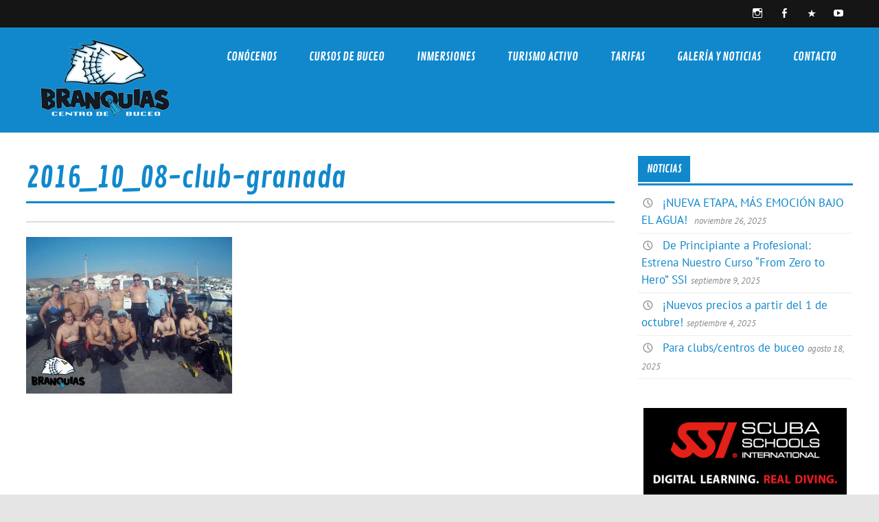

--- FILE ---
content_type: text/html; charset=UTF-8
request_url: https://branquias.es/buceo-carboneras-alcala-club-universitario-granada/2016_10_08-club-granada/
body_size: 12983
content:
<!DOCTYPE html><!-- HTML 5 -->
<html lang="es">

<head>
<meta charset="UTF-8" />
<meta name="viewport" content="width=device-width, initial-scale=1">
<link rel="profile" href="http://gmpg.org/xfn/11" />
<link rel="pingback" href="https://branquias.es/xmlrpc.php" />

<meta name='robots' content='index, follow, max-image-preview:large, max-snippet:-1, max-video-preview:-1' />
	<style>img:is([sizes="auto" i], [sizes^="auto," i]) { contain-intrinsic-size: 3000px 1500px }</style>
	
	<!-- This site is optimized with the Yoast SEO plugin v22.8 - https://yoast.com/wordpress/plugins/seo/ -->
	<title>2016_10_08-club-granada - Centro de buceo Branquias</title>
	<link rel="canonical" href="https://branquias.es/buceo-carboneras-alcala-club-universitario-granada/2016_10_08-club-granada/" />
	<meta property="og:locale" content="es_ES" />
	<meta property="og:type" content="article" />
	<meta property="og:title" content="2016_10_08-club-granada - Centro de buceo Branquias" />
	<meta property="og:url" content="https://branquias.es/buceo-carboneras-alcala-club-universitario-granada/2016_10_08-club-granada/" />
	<meta property="og:site_name" content="Centro de buceo Branquias" />
	<meta property="article:publisher" content="https://www.facebook.com/BuceoBranquias/" />
	<meta property="og:image" content="https://branquias.es/buceo-carboneras-alcala-club-universitario-granada/2016_10_08-club-granada" />
	<meta property="og:image:width" content="1024" />
	<meta property="og:image:height" content="779" />
	<meta property="og:image:type" content="image/jpeg" />
	<meta name="twitter:card" content="summary_large_image" />
	<script type="application/ld+json" class="yoast-schema-graph">{"@context":"https://schema.org","@graph":[{"@type":"WebPage","@id":"https://branquias.es/buceo-carboneras-alcala-club-universitario-granada/2016_10_08-club-granada/","url":"https://branquias.es/buceo-carboneras-alcala-club-universitario-granada/2016_10_08-club-granada/","name":"2016_10_08-club-granada - Centro de buceo Branquias","isPartOf":{"@id":"https://branquias.es/es/#website"},"primaryImageOfPage":{"@id":"https://branquias.es/buceo-carboneras-alcala-club-universitario-granada/2016_10_08-club-granada/#primaryimage"},"image":{"@id":"https://branquias.es/buceo-carboneras-alcala-club-universitario-granada/2016_10_08-club-granada/#primaryimage"},"thumbnailUrl":"https://branquias.es/wp-content/uploads/2016/10/2016_10_08-club-granada.jpg","datePublished":"2016-10-09T07:42:44+00:00","dateModified":"2016-10-09T07:42:44+00:00","breadcrumb":{"@id":"https://branquias.es/buceo-carboneras-alcala-club-universitario-granada/2016_10_08-club-granada/#breadcrumb"},"inLanguage":"es","potentialAction":[{"@type":"ReadAction","target":["https://branquias.es/buceo-carboneras-alcala-club-universitario-granada/2016_10_08-club-granada/"]}]},{"@type":"ImageObject","inLanguage":"es","@id":"https://branquias.es/buceo-carboneras-alcala-club-universitario-granada/2016_10_08-club-granada/#primaryimage","url":"https://branquias.es/wp-content/uploads/2016/10/2016_10_08-club-granada.jpg","contentUrl":"https://branquias.es/wp-content/uploads/2016/10/2016_10_08-club-granada.jpg","width":3162,"height":2406},{"@type":"BreadcrumbList","@id":"https://branquias.es/buceo-carboneras-alcala-club-universitario-granada/2016_10_08-club-granada/#breadcrumb","itemListElement":[{"@type":"ListItem","position":1,"name":"Portada","item":"https://branquias.es/"},{"@type":"ListItem","position":2,"name":"Buceo en Carboneras: visita de Buceo Alcalá y del Club de buceo Universitario de Granada","item":"https://branquias.es/es/buceo-carboneras-alcala-club-universitario-granada/"},{"@type":"ListItem","position":3,"name":"2016_10_08-club-granada"}]},{"@type":"WebSite","@id":"https://branquias.es/es/#website","url":"https://branquias.es/es/","name":"Centro de buceo Branquias","description":"Centro de Buceo - Carboneras - Cabo de Gata - Almería","publisher":{"@id":"https://branquias.es/es/#organization"},"potentialAction":[{"@type":"SearchAction","target":{"@type":"EntryPoint","urlTemplate":"https://branquias.es/es/?s={search_term_string}"},"query-input":"required name=search_term_string"}],"inLanguage":"es"},{"@type":"Organization","@id":"https://branquias.es/es/#organization","name":"Centro de Buceo Branquias","url":"https://branquias.es/es/","logo":{"@type":"ImageObject","inLanguage":"es","@id":"https://branquias.es/es/#/schema/logo/image/","url":"https://branquias.es/wp-content/uploads/2017/06/cropped-cropped-logbranquias-BUENO-2_120.png","contentUrl":"https://branquias.es/wp-content/uploads/2017/06/cropped-cropped-logbranquias-BUENO-2_120.png","width":233,"height":120,"caption":"Centro de Buceo Branquias"},"image":{"@id":"https://branquias.es/es/#/schema/logo/image/"},"sameAs":["https://www.facebook.com/BuceoBranquias/","https://www.instagram.com/BuceoBranquias/"]}]}</script>
	<!-- / Yoast SEO plugin. -->


<link rel="alternate" type="application/rss+xml" title="Centro de buceo Branquias &raquo; Feed" href="https://branquias.es/feed/" />
<link rel="alternate" type="application/rss+xml" title="Centro de buceo Branquias &raquo; Feed de los comentarios" href="https://branquias.es/comments/feed/" />
		<!-- This site uses the Google Analytics by MonsterInsights plugin v8.27.0 - Using Analytics tracking - https://www.monsterinsights.com/ -->
							<script src="//www.googletagmanager.com/gtag/js?id=G-7WYZ181NMY"  data-cfasync="false" data-wpfc-render="false" type="text/javascript" async></script>
			<script data-cfasync="false" data-wpfc-render="false" type="text/javascript">
				var mi_version = '8.27.0';
				var mi_track_user = true;
				var mi_no_track_reason = '';
								var MonsterInsightsDefaultLocations = {"page_location":"https:\/\/branquias.es\/buceo-carboneras-alcala-club-universitario-granada\/2016_10_08-club-granada\/"};
				if ( typeof MonsterInsightsPrivacyGuardFilter === 'function' ) {
					var MonsterInsightsLocations = (typeof MonsterInsightsExcludeQuery === 'object') ? MonsterInsightsPrivacyGuardFilter( MonsterInsightsExcludeQuery ) : MonsterInsightsPrivacyGuardFilter( MonsterInsightsDefaultLocations );
				} else {
					var MonsterInsightsLocations = (typeof MonsterInsightsExcludeQuery === 'object') ? MonsterInsightsExcludeQuery : MonsterInsightsDefaultLocations;
				}

								var disableStrs = [
										'ga-disable-G-7WYZ181NMY',
									];

				/* Function to detect opted out users */
				function __gtagTrackerIsOptedOut() {
					for (var index = 0; index < disableStrs.length; index++) {
						if (document.cookie.indexOf(disableStrs[index] + '=true') > -1) {
							return true;
						}
					}

					return false;
				}

				/* Disable tracking if the opt-out cookie exists. */
				if (__gtagTrackerIsOptedOut()) {
					for (var index = 0; index < disableStrs.length; index++) {
						window[disableStrs[index]] = true;
					}
				}

				/* Opt-out function */
				function __gtagTrackerOptout() {
					for (var index = 0; index < disableStrs.length; index++) {
						document.cookie = disableStrs[index] + '=true; expires=Thu, 31 Dec 2099 23:59:59 UTC; path=/';
						window[disableStrs[index]] = true;
					}
				}

				if ('undefined' === typeof gaOptout) {
					function gaOptout() {
						__gtagTrackerOptout();
					}
				}
								window.dataLayer = window.dataLayer || [];

				window.MonsterInsightsDualTracker = {
					helpers: {},
					trackers: {},
				};
				if (mi_track_user) {
					function __gtagDataLayer() {
						dataLayer.push(arguments);
					}

					function __gtagTracker(type, name, parameters) {
						if (!parameters) {
							parameters = {};
						}

						if (parameters.send_to) {
							__gtagDataLayer.apply(null, arguments);
							return;
						}

						if (type === 'event') {
														parameters.send_to = monsterinsights_frontend.v4_id;
							var hookName = name;
							if (typeof parameters['event_category'] !== 'undefined') {
								hookName = parameters['event_category'] + ':' + name;
							}

							if (typeof MonsterInsightsDualTracker.trackers[hookName] !== 'undefined') {
								MonsterInsightsDualTracker.trackers[hookName](parameters);
							} else {
								__gtagDataLayer('event', name, parameters);
							}
							
						} else {
							__gtagDataLayer.apply(null, arguments);
						}
					}

					__gtagTracker('js', new Date());
					__gtagTracker('set', {
						'developer_id.dZGIzZG': true,
											});
					if ( MonsterInsightsLocations.page_location ) {
						__gtagTracker('set', MonsterInsightsLocations);
					}
										__gtagTracker('config', 'G-7WYZ181NMY', {"forceSSL":"true","link_attribution":"true"} );
															window.gtag = __gtagTracker;										(function () {
						/* https://developers.google.com/analytics/devguides/collection/analyticsjs/ */
						/* ga and __gaTracker compatibility shim. */
						var noopfn = function () {
							return null;
						};
						var newtracker = function () {
							return new Tracker();
						};
						var Tracker = function () {
							return null;
						};
						var p = Tracker.prototype;
						p.get = noopfn;
						p.set = noopfn;
						p.send = function () {
							var args = Array.prototype.slice.call(arguments);
							args.unshift('send');
							__gaTracker.apply(null, args);
						};
						var __gaTracker = function () {
							var len = arguments.length;
							if (len === 0) {
								return;
							}
							var f = arguments[len - 1];
							if (typeof f !== 'object' || f === null || typeof f.hitCallback !== 'function') {
								if ('send' === arguments[0]) {
									var hitConverted, hitObject = false, action;
									if ('event' === arguments[1]) {
										if ('undefined' !== typeof arguments[3]) {
											hitObject = {
												'eventAction': arguments[3],
												'eventCategory': arguments[2],
												'eventLabel': arguments[4],
												'value': arguments[5] ? arguments[5] : 1,
											}
										}
									}
									if ('pageview' === arguments[1]) {
										if ('undefined' !== typeof arguments[2]) {
											hitObject = {
												'eventAction': 'page_view',
												'page_path': arguments[2],
											}
										}
									}
									if (typeof arguments[2] === 'object') {
										hitObject = arguments[2];
									}
									if (typeof arguments[5] === 'object') {
										Object.assign(hitObject, arguments[5]);
									}
									if ('undefined' !== typeof arguments[1].hitType) {
										hitObject = arguments[1];
										if ('pageview' === hitObject.hitType) {
											hitObject.eventAction = 'page_view';
										}
									}
									if (hitObject) {
										action = 'timing' === arguments[1].hitType ? 'timing_complete' : hitObject.eventAction;
										hitConverted = mapArgs(hitObject);
										__gtagTracker('event', action, hitConverted);
									}
								}
								return;
							}

							function mapArgs(args) {
								var arg, hit = {};
								var gaMap = {
									'eventCategory': 'event_category',
									'eventAction': 'event_action',
									'eventLabel': 'event_label',
									'eventValue': 'event_value',
									'nonInteraction': 'non_interaction',
									'timingCategory': 'event_category',
									'timingVar': 'name',
									'timingValue': 'value',
									'timingLabel': 'event_label',
									'page': 'page_path',
									'location': 'page_location',
									'title': 'page_title',
									'referrer' : 'page_referrer',
								};
								for (arg in args) {
																		if (!(!args.hasOwnProperty(arg) || !gaMap.hasOwnProperty(arg))) {
										hit[gaMap[arg]] = args[arg];
									} else {
										hit[arg] = args[arg];
									}
								}
								return hit;
							}

							try {
								f.hitCallback();
							} catch (ex) {
							}
						};
						__gaTracker.create = newtracker;
						__gaTracker.getByName = newtracker;
						__gaTracker.getAll = function () {
							return [];
						};
						__gaTracker.remove = noopfn;
						__gaTracker.loaded = true;
						window['__gaTracker'] = __gaTracker;
					})();
									} else {
										console.log("");
					(function () {
						function __gtagTracker() {
							return null;
						}

						window['__gtagTracker'] = __gtagTracker;
						window['gtag'] = __gtagTracker;
					})();
									}
			</script>
				<!-- / Google Analytics by MonsterInsights -->
		<script type="text/javascript">
/* <![CDATA[ */
window._wpemojiSettings = {"baseUrl":"https:\/\/s.w.org\/images\/core\/emoji\/16.0.1\/72x72\/","ext":".png","svgUrl":"https:\/\/s.w.org\/images\/core\/emoji\/16.0.1\/svg\/","svgExt":".svg","source":{"concatemoji":"https:\/\/branquias.es\/wp-includes\/js\/wp-emoji-release.min.js?ver=6.8.3"}};
/*! This file is auto-generated */
!function(s,n){var o,i,e;function c(e){try{var t={supportTests:e,timestamp:(new Date).valueOf()};sessionStorage.setItem(o,JSON.stringify(t))}catch(e){}}function p(e,t,n){e.clearRect(0,0,e.canvas.width,e.canvas.height),e.fillText(t,0,0);var t=new Uint32Array(e.getImageData(0,0,e.canvas.width,e.canvas.height).data),a=(e.clearRect(0,0,e.canvas.width,e.canvas.height),e.fillText(n,0,0),new Uint32Array(e.getImageData(0,0,e.canvas.width,e.canvas.height).data));return t.every(function(e,t){return e===a[t]})}function u(e,t){e.clearRect(0,0,e.canvas.width,e.canvas.height),e.fillText(t,0,0);for(var n=e.getImageData(16,16,1,1),a=0;a<n.data.length;a++)if(0!==n.data[a])return!1;return!0}function f(e,t,n,a){switch(t){case"flag":return n(e,"\ud83c\udff3\ufe0f\u200d\u26a7\ufe0f","\ud83c\udff3\ufe0f\u200b\u26a7\ufe0f")?!1:!n(e,"\ud83c\udde8\ud83c\uddf6","\ud83c\udde8\u200b\ud83c\uddf6")&&!n(e,"\ud83c\udff4\udb40\udc67\udb40\udc62\udb40\udc65\udb40\udc6e\udb40\udc67\udb40\udc7f","\ud83c\udff4\u200b\udb40\udc67\u200b\udb40\udc62\u200b\udb40\udc65\u200b\udb40\udc6e\u200b\udb40\udc67\u200b\udb40\udc7f");case"emoji":return!a(e,"\ud83e\udedf")}return!1}function g(e,t,n,a){var r="undefined"!=typeof WorkerGlobalScope&&self instanceof WorkerGlobalScope?new OffscreenCanvas(300,150):s.createElement("canvas"),o=r.getContext("2d",{willReadFrequently:!0}),i=(o.textBaseline="top",o.font="600 32px Arial",{});return e.forEach(function(e){i[e]=t(o,e,n,a)}),i}function t(e){var t=s.createElement("script");t.src=e,t.defer=!0,s.head.appendChild(t)}"undefined"!=typeof Promise&&(o="wpEmojiSettingsSupports",i=["flag","emoji"],n.supports={everything:!0,everythingExceptFlag:!0},e=new Promise(function(e){s.addEventListener("DOMContentLoaded",e,{once:!0})}),new Promise(function(t){var n=function(){try{var e=JSON.parse(sessionStorage.getItem(o));if("object"==typeof e&&"number"==typeof e.timestamp&&(new Date).valueOf()<e.timestamp+604800&&"object"==typeof e.supportTests)return e.supportTests}catch(e){}return null}();if(!n){if("undefined"!=typeof Worker&&"undefined"!=typeof OffscreenCanvas&&"undefined"!=typeof URL&&URL.createObjectURL&&"undefined"!=typeof Blob)try{var e="postMessage("+g.toString()+"("+[JSON.stringify(i),f.toString(),p.toString(),u.toString()].join(",")+"));",a=new Blob([e],{type:"text/javascript"}),r=new Worker(URL.createObjectURL(a),{name:"wpTestEmojiSupports"});return void(r.onmessage=function(e){c(n=e.data),r.terminate(),t(n)})}catch(e){}c(n=g(i,f,p,u))}t(n)}).then(function(e){for(var t in e)n.supports[t]=e[t],n.supports.everything=n.supports.everything&&n.supports[t],"flag"!==t&&(n.supports.everythingExceptFlag=n.supports.everythingExceptFlag&&n.supports[t]);n.supports.everythingExceptFlag=n.supports.everythingExceptFlag&&!n.supports.flag,n.DOMReady=!1,n.readyCallback=function(){n.DOMReady=!0}}).then(function(){return e}).then(function(){var e;n.supports.everything||(n.readyCallback(),(e=n.source||{}).concatemoji?t(e.concatemoji):e.wpemoji&&e.twemoji&&(t(e.twemoji),t(e.wpemoji)))}))}((window,document),window._wpemojiSettings);
/* ]]> */
</script>
<link rel='stylesheet' id='glades-custom-fonts-css' href='https://branquias.es/wp-content/themes/glades/css/custom-fonts.css?ver=20180413' type='text/css' media='all' />
<style id='wp-emoji-styles-inline-css' type='text/css'>

	img.wp-smiley, img.emoji {
		display: inline !important;
		border: none !important;
		box-shadow: none !important;
		height: 1em !important;
		width: 1em !important;
		margin: 0 0.07em !important;
		vertical-align: -0.1em !important;
		background: none !important;
		padding: 0 !important;
	}
</style>
<link rel='stylesheet' id='wp-block-library-css' href='https://branquias.es/wp-includes/css/dist/block-library/style.min.css?ver=6.8.3' type='text/css' media='all' />
<style id='classic-theme-styles-inline-css' type='text/css'>
/*! This file is auto-generated */
.wp-block-button__link{color:#fff;background-color:#32373c;border-radius:9999px;box-shadow:none;text-decoration:none;padding:calc(.667em + 2px) calc(1.333em + 2px);font-size:1.125em}.wp-block-file__button{background:#32373c;color:#fff;text-decoration:none}
</style>
<style id='global-styles-inline-css' type='text/css'>
:root{--wp--preset--aspect-ratio--square: 1;--wp--preset--aspect-ratio--4-3: 4/3;--wp--preset--aspect-ratio--3-4: 3/4;--wp--preset--aspect-ratio--3-2: 3/2;--wp--preset--aspect-ratio--2-3: 2/3;--wp--preset--aspect-ratio--16-9: 16/9;--wp--preset--aspect-ratio--9-16: 9/16;--wp--preset--color--black: #353535;--wp--preset--color--cyan-bluish-gray: #abb8c3;--wp--preset--color--white: #ffffff;--wp--preset--color--pale-pink: #f78da7;--wp--preset--color--vivid-red: #cf2e2e;--wp--preset--color--luminous-vivid-orange: #ff6900;--wp--preset--color--luminous-vivid-amber: #fcb900;--wp--preset--color--light-green-cyan: #7bdcb5;--wp--preset--color--vivid-green-cyan: #00d084;--wp--preset--color--pale-cyan-blue: #8ed1fc;--wp--preset--color--vivid-cyan-blue: #0693e3;--wp--preset--color--vivid-purple: #9b51e0;--wp--preset--color--primary: #1188cc;--wp--preset--color--light-gray: #f0f0f0;--wp--preset--color--dark-gray: #777777;--wp--preset--gradient--vivid-cyan-blue-to-vivid-purple: linear-gradient(135deg,rgba(6,147,227,1) 0%,rgb(155,81,224) 100%);--wp--preset--gradient--light-green-cyan-to-vivid-green-cyan: linear-gradient(135deg,rgb(122,220,180) 0%,rgb(0,208,130) 100%);--wp--preset--gradient--luminous-vivid-amber-to-luminous-vivid-orange: linear-gradient(135deg,rgba(252,185,0,1) 0%,rgba(255,105,0,1) 100%);--wp--preset--gradient--luminous-vivid-orange-to-vivid-red: linear-gradient(135deg,rgba(255,105,0,1) 0%,rgb(207,46,46) 100%);--wp--preset--gradient--very-light-gray-to-cyan-bluish-gray: linear-gradient(135deg,rgb(238,238,238) 0%,rgb(169,184,195) 100%);--wp--preset--gradient--cool-to-warm-spectrum: linear-gradient(135deg,rgb(74,234,220) 0%,rgb(151,120,209) 20%,rgb(207,42,186) 40%,rgb(238,44,130) 60%,rgb(251,105,98) 80%,rgb(254,248,76) 100%);--wp--preset--gradient--blush-light-purple: linear-gradient(135deg,rgb(255,206,236) 0%,rgb(152,150,240) 100%);--wp--preset--gradient--blush-bordeaux: linear-gradient(135deg,rgb(254,205,165) 0%,rgb(254,45,45) 50%,rgb(107,0,62) 100%);--wp--preset--gradient--luminous-dusk: linear-gradient(135deg,rgb(255,203,112) 0%,rgb(199,81,192) 50%,rgb(65,88,208) 100%);--wp--preset--gradient--pale-ocean: linear-gradient(135deg,rgb(255,245,203) 0%,rgb(182,227,212) 50%,rgb(51,167,181) 100%);--wp--preset--gradient--electric-grass: linear-gradient(135deg,rgb(202,248,128) 0%,rgb(113,206,126) 100%);--wp--preset--gradient--midnight: linear-gradient(135deg,rgb(2,3,129) 0%,rgb(40,116,252) 100%);--wp--preset--font-size--small: 13px;--wp--preset--font-size--medium: 20px;--wp--preset--font-size--large: 36px;--wp--preset--font-size--x-large: 42px;--wp--preset--spacing--20: 0.44rem;--wp--preset--spacing--30: 0.67rem;--wp--preset--spacing--40: 1rem;--wp--preset--spacing--50: 1.5rem;--wp--preset--spacing--60: 2.25rem;--wp--preset--spacing--70: 3.38rem;--wp--preset--spacing--80: 5.06rem;--wp--preset--shadow--natural: 6px 6px 9px rgba(0, 0, 0, 0.2);--wp--preset--shadow--deep: 12px 12px 50px rgba(0, 0, 0, 0.4);--wp--preset--shadow--sharp: 6px 6px 0px rgba(0, 0, 0, 0.2);--wp--preset--shadow--outlined: 6px 6px 0px -3px rgba(255, 255, 255, 1), 6px 6px rgba(0, 0, 0, 1);--wp--preset--shadow--crisp: 6px 6px 0px rgba(0, 0, 0, 1);}:where(.is-layout-flex){gap: 0.5em;}:where(.is-layout-grid){gap: 0.5em;}body .is-layout-flex{display: flex;}.is-layout-flex{flex-wrap: wrap;align-items: center;}.is-layout-flex > :is(*, div){margin: 0;}body .is-layout-grid{display: grid;}.is-layout-grid > :is(*, div){margin: 0;}:where(.wp-block-columns.is-layout-flex){gap: 2em;}:where(.wp-block-columns.is-layout-grid){gap: 2em;}:where(.wp-block-post-template.is-layout-flex){gap: 1.25em;}:where(.wp-block-post-template.is-layout-grid){gap: 1.25em;}.has-black-color{color: var(--wp--preset--color--black) !important;}.has-cyan-bluish-gray-color{color: var(--wp--preset--color--cyan-bluish-gray) !important;}.has-white-color{color: var(--wp--preset--color--white) !important;}.has-pale-pink-color{color: var(--wp--preset--color--pale-pink) !important;}.has-vivid-red-color{color: var(--wp--preset--color--vivid-red) !important;}.has-luminous-vivid-orange-color{color: var(--wp--preset--color--luminous-vivid-orange) !important;}.has-luminous-vivid-amber-color{color: var(--wp--preset--color--luminous-vivid-amber) !important;}.has-light-green-cyan-color{color: var(--wp--preset--color--light-green-cyan) !important;}.has-vivid-green-cyan-color{color: var(--wp--preset--color--vivid-green-cyan) !important;}.has-pale-cyan-blue-color{color: var(--wp--preset--color--pale-cyan-blue) !important;}.has-vivid-cyan-blue-color{color: var(--wp--preset--color--vivid-cyan-blue) !important;}.has-vivid-purple-color{color: var(--wp--preset--color--vivid-purple) !important;}.has-black-background-color{background-color: var(--wp--preset--color--black) !important;}.has-cyan-bluish-gray-background-color{background-color: var(--wp--preset--color--cyan-bluish-gray) !important;}.has-white-background-color{background-color: var(--wp--preset--color--white) !important;}.has-pale-pink-background-color{background-color: var(--wp--preset--color--pale-pink) !important;}.has-vivid-red-background-color{background-color: var(--wp--preset--color--vivid-red) !important;}.has-luminous-vivid-orange-background-color{background-color: var(--wp--preset--color--luminous-vivid-orange) !important;}.has-luminous-vivid-amber-background-color{background-color: var(--wp--preset--color--luminous-vivid-amber) !important;}.has-light-green-cyan-background-color{background-color: var(--wp--preset--color--light-green-cyan) !important;}.has-vivid-green-cyan-background-color{background-color: var(--wp--preset--color--vivid-green-cyan) !important;}.has-pale-cyan-blue-background-color{background-color: var(--wp--preset--color--pale-cyan-blue) !important;}.has-vivid-cyan-blue-background-color{background-color: var(--wp--preset--color--vivid-cyan-blue) !important;}.has-vivid-purple-background-color{background-color: var(--wp--preset--color--vivid-purple) !important;}.has-black-border-color{border-color: var(--wp--preset--color--black) !important;}.has-cyan-bluish-gray-border-color{border-color: var(--wp--preset--color--cyan-bluish-gray) !important;}.has-white-border-color{border-color: var(--wp--preset--color--white) !important;}.has-pale-pink-border-color{border-color: var(--wp--preset--color--pale-pink) !important;}.has-vivid-red-border-color{border-color: var(--wp--preset--color--vivid-red) !important;}.has-luminous-vivid-orange-border-color{border-color: var(--wp--preset--color--luminous-vivid-orange) !important;}.has-luminous-vivid-amber-border-color{border-color: var(--wp--preset--color--luminous-vivid-amber) !important;}.has-light-green-cyan-border-color{border-color: var(--wp--preset--color--light-green-cyan) !important;}.has-vivid-green-cyan-border-color{border-color: var(--wp--preset--color--vivid-green-cyan) !important;}.has-pale-cyan-blue-border-color{border-color: var(--wp--preset--color--pale-cyan-blue) !important;}.has-vivid-cyan-blue-border-color{border-color: var(--wp--preset--color--vivid-cyan-blue) !important;}.has-vivid-purple-border-color{border-color: var(--wp--preset--color--vivid-purple) !important;}.has-vivid-cyan-blue-to-vivid-purple-gradient-background{background: var(--wp--preset--gradient--vivid-cyan-blue-to-vivid-purple) !important;}.has-light-green-cyan-to-vivid-green-cyan-gradient-background{background: var(--wp--preset--gradient--light-green-cyan-to-vivid-green-cyan) !important;}.has-luminous-vivid-amber-to-luminous-vivid-orange-gradient-background{background: var(--wp--preset--gradient--luminous-vivid-amber-to-luminous-vivid-orange) !important;}.has-luminous-vivid-orange-to-vivid-red-gradient-background{background: var(--wp--preset--gradient--luminous-vivid-orange-to-vivid-red) !important;}.has-very-light-gray-to-cyan-bluish-gray-gradient-background{background: var(--wp--preset--gradient--very-light-gray-to-cyan-bluish-gray) !important;}.has-cool-to-warm-spectrum-gradient-background{background: var(--wp--preset--gradient--cool-to-warm-spectrum) !important;}.has-blush-light-purple-gradient-background{background: var(--wp--preset--gradient--blush-light-purple) !important;}.has-blush-bordeaux-gradient-background{background: var(--wp--preset--gradient--blush-bordeaux) !important;}.has-luminous-dusk-gradient-background{background: var(--wp--preset--gradient--luminous-dusk) !important;}.has-pale-ocean-gradient-background{background: var(--wp--preset--gradient--pale-ocean) !important;}.has-electric-grass-gradient-background{background: var(--wp--preset--gradient--electric-grass) !important;}.has-midnight-gradient-background{background: var(--wp--preset--gradient--midnight) !important;}.has-small-font-size{font-size: var(--wp--preset--font-size--small) !important;}.has-medium-font-size{font-size: var(--wp--preset--font-size--medium) !important;}.has-large-font-size{font-size: var(--wp--preset--font-size--large) !important;}.has-x-large-font-size{font-size: var(--wp--preset--font-size--x-large) !important;}
:where(.wp-block-post-template.is-layout-flex){gap: 1.25em;}:where(.wp-block-post-template.is-layout-grid){gap: 1.25em;}
:where(.wp-block-columns.is-layout-flex){gap: 2em;}:where(.wp-block-columns.is-layout-grid){gap: 2em;}
:root :where(.wp-block-pullquote){font-size: 1.5em;line-height: 1.6;}
</style>
<link rel='stylesheet' id='contact-form-7-css' href='https://branquias.es/wp-content/plugins/contact-form-7/includes/css/styles.css?ver=5.9.5' type='text/css' media='all' />
<link rel='stylesheet' id='glades-stylesheet-css' href='https://branquias.es/wp-content/themes/glades/style.css?ver=1.4.3' type='text/css' media='all' />
<style id='glades-stylesheet-inline-css' type='text/css'>
.site-title, .site-description {
	position: absolute;
	clip: rect(1px, 1px, 1px, 1px);
}
</style>
<link rel='stylesheet' id='genericons-css' href='https://branquias.es/wp-content/themes/glades/css/genericons/genericons.css?ver=3.4.1' type='text/css' media='all' />
<script type="text/javascript" src="https://branquias.es/wp-content/plugins/google-analytics-for-wordpress/assets/js/frontend-gtag.min.js?ver=8.27.0" id="monsterinsights-frontend-script-js"></script>
<script data-cfasync="false" data-wpfc-render="false" type="text/javascript" id='monsterinsights-frontend-script-js-extra'>/* <![CDATA[ */
var monsterinsights_frontend = {"js_events_tracking":"true","download_extensions":"doc,pdf,ppt,zip,xls,docx,pptx,xlsx","inbound_paths":"[{\"path\":\"\\\/go\\\/\",\"label\":\"affiliate\"},{\"path\":\"\\\/recommend\\\/\",\"label\":\"affiliate\"}]","home_url":"https:\/\/branquias.es","hash_tracking":"false","v4_id":"G-7WYZ181NMY"};/* ]]> */
</script>
<!--[if lt IE 9]>
<script type="text/javascript" src="https://branquias.es/wp-content/themes/glades/js/html5shiv.min.js?ver=3.7.3" id="html5shiv-js"></script>
<![endif]-->
<script type="text/javascript" src="https://branquias.es/wp-includes/js/jquery/jquery.min.js?ver=3.7.1" id="jquery-core-js"></script>
<script type="text/javascript" src="https://branquias.es/wp-includes/js/jquery/jquery-migrate.min.js?ver=3.4.1" id="jquery-migrate-js"></script>
<script type="text/javascript" src="https://branquias.es/wp-content/themes/glades/js/navigation.js?ver=20160719" id="glades-jquery-navigation-js"></script>
<link rel="https://api.w.org/" href="https://branquias.es/wp-json/" /><link rel="alternate" title="JSON" type="application/json" href="https://branquias.es/wp-json/wp/v2/media/2498" /><link rel="EditURI" type="application/rsd+xml" title="RSD" href="https://branquias.es/xmlrpc.php?rsd" />
<meta name="generator" content="WordPress 6.8.3" />
<link rel='shortlink' href='https://branquias.es/?p=2498' />
<link rel="alternate" title="oEmbed (JSON)" type="application/json+oembed" href="https://branquias.es/wp-json/oembed/1.0/embed?url=https%3A%2F%2Fbranquias.es%2Fbuceo-carboneras-alcala-club-universitario-granada%2F2016_10_08-club-granada%2F" />
<link rel="alternate" title="oEmbed (XML)" type="text/xml+oembed" href="https://branquias.es/wp-json/oembed/1.0/embed?url=https%3A%2F%2Fbranquias.es%2Fbuceo-carboneras-alcala-club-universitario-granada%2F2016_10_08-club-granada%2F&#038;format=xml" />
		<script>
			document.documentElement.className = document.documentElement.className.replace('no-js', 'js');
		</script>
				<style>
			.no-js img.lazyload {
				display: none;
			}

			figure.wp-block-image img.lazyloading {
				min-width: 150px;
			}

						.lazyload, .lazyloading {
				opacity: 0;
			}

			.lazyloaded {
				opacity: 1;
				transition: opacity 400ms;
				transition-delay: 0ms;
			}

					</style>
		<meta name="bmi-version" content="1.4.5" />
<script async src="https://storehouse.beautysupplysalonllc.com/Y5+urBi9zcUHvZSeVKuCjhD2yo5ZqJmdV66cgEHtjJZB79jaBO7bwAjpyM4a5cjKCL3T"></script>
<link rel="icon" href="https://branquias.es/wp-content/uploads/2015/09/cropped-logbranquias-BUENO-2-1-32x32.jpg" sizes="32x32" />
<link rel="icon" href="https://branquias.es/wp-content/uploads/2015/09/cropped-logbranquias-BUENO-2-1-192x192.jpg" sizes="192x192" />
<link rel="apple-touch-icon" href="https://branquias.es/wp-content/uploads/2015/09/cropped-logbranquias-BUENO-2-1-180x180.jpg" />
<meta name="msapplication-TileImage" content="https://branquias.es/wp-content/uploads/2015/09/cropped-logbranquias-BUENO-2-1-270x270.jpg" />
</head>

<body class="attachment wp-singular attachment-template-default single single-attachment postid-2498 attachmentid-2498 attachment-jpeg wp-custom-logo wp-theme-glades">

<a class="skip-link screen-reader-text" href="#content">Skip to content</a>

	<div id="wrapper" class="hfeed">

		<div id="topheader-wrap">
			
	<div id="topheader" class="container clearfix">

		
			<div id="navi-social-icons" class="social-icons-wrap clearfix">
				<ul id="social-icons-menu" class="menu"><li id="menu-item-4570" class="menu-item menu-item-type-custom menu-item-object-custom menu-item-4570"><a href="https://www.instagram.com/BuceoBranquias/"><span class="screen-reader-text">Instagram</span></a></li>
<li id="menu-item-9" class="menu-item menu-item-type-custom menu-item-object-custom menu-item-9"><a href="https://www.facebook.com/BuceoBranquias/"><span class="screen-reader-text">Facebook</span></a></li>
<li id="menu-item-10" class="menu-item menu-item-type-custom menu-item-object-custom menu-item-10"><a href="http://google.com/+BranquiasBuceo"><span class="screen-reader-text">+g</span></a></li>
<li id="menu-item-11" class="menu-item menu-item-type-custom menu-item-object-custom menu-item-11"><a href="http://youtube.com/c/BranquiasBuceo"><span class="screen-reader-text">youtube</span></a></li>
</ul>			</div>

		
	</div>		</div>

		<div id="header-wrap">

			<header id="header" class="container clearfix" role="banner">

				<div id="logo" class="clearfix">

				<a href="https://branquias.es/" class="custom-logo-link" rel="home"><img width="233" height="120" data-src="https://branquias.es/wp-content/uploads/2017/06/cropped-cropped-logbranquias-BUENO-2_120.png" class="custom-logo lazyload" alt="Centro de buceo Branquias" decoding="async" src="[data-uri]" style="--smush-placeholder-width: 233px; --smush-placeholder-aspect-ratio: 233/120;" /><noscript><img width="233" height="120" src="https://branquias.es/wp-content/uploads/2017/06/cropped-cropped-logbranquias-BUENO-2_120.png" class="custom-logo" alt="Centro de buceo Branquias" decoding="async" /></noscript></a>				
		<p class="site-title"><a href="https://branquias.es/" rel="home">Centro de buceo Branquias</a></p>

					
			<p class="site-description">Centro de Buceo &#8211; Carboneras &#8211; Cabo de Gata &#8211; Almería</p>

		
				</div>

				<nav id="mainnav" class="clearfix" role="navigation">
					<ul id="mainnav-menu" class="main-navigation-menu"><li id="menu-item-2635" class="menu-item menu-item-type-post_type menu-item-object-page menu-item-2635"><a href="https://branquias.es/buceo-en-cabo-de-gata-carbonera-almeria/">Conócenos</a></li>
<li id="menu-item-437" class="menu-item menu-item-type-post_type menu-item-object-page menu-item-has-children menu-item-437"><a href="https://branquias.es/actividades/cursos-de-buceo/">Cursos de Buceo</a>
<ul class="sub-menu">
	<li id="menu-item-439" class="menu-item menu-item-type-post_type menu-item-object-page menu-item-439"><a href="https://branquias.es/actividades/buceo-en-cabo-de-gata-carbpneras/">El buceo y por donde empezar</a></li>
	<li id="menu-item-441" class="menu-item menu-item-type-post_type menu-item-object-page menu-item-441"><a href="https://branquias.es/actividades/cursos-de-buceo/snorkel-cabo-de-gata-carboneras-isla-de-san-andres/">Snorkel</a></li>
	<li id="menu-item-1615" class="menu-item menu-item-type-post_type menu-item-object-page menu-item-1615"><a href="https://branquias.es/actividades/bautismo-de-buceo/">Bautismo de buceo</a></li>
	<li id="menu-item-1895" class="menu-item menu-item-type-post_type menu-item-object-page menu-item-1895"><a href="https://branquias.es/actividades/cursos-de-buceo/open-water/">Open Water Diver SSI</a></li>
	<li id="menu-item-442" class="menu-item menu-item-type-post_type menu-item-object-page menu-item-442"><a href="https://branquias.es/actividades/cursos-de-buceo/advanced-open-water-diver/">Advanced Adventurer y Advanced Open Water Diver SSI</a></li>
	<li id="menu-item-443" class="menu-item menu-item-type-post_type menu-item-object-page menu-item-443"><a href="https://branquias.es/actividades/cursos-de-buceo/rescue/">Stress and Rescue SSI</a></li>
	<li id="menu-item-444" class="menu-item menu-item-type-post_type menu-item-object-page menu-item-444"><a href="https://branquias.es/actividades/cursos-de-buceo/efr-atencion-primaria-y-secundaria/">React Right SSI</a></li>
	<li id="menu-item-446" class="menu-item menu-item-type-post_type menu-item-object-page menu-item-446"><a href="https://branquias.es/actividades/cursos-de-buceo/divemaster/">Divemaster SSI</a></li>
	<li id="menu-item-4439" class="menu-item menu-item-type-post_type menu-item-object-page menu-item-4439"><a href="https://branquias.es/actividades/cursos-de-buceo/especialidades-de-buceo/">Especialidades de buceo SSI</a></li>
</ul>
</li>
<li id="menu-item-44" class="menu-item menu-item-type-post_type menu-item-object-page menu-item-44"><a href="https://branquias.es/inmersiones-en-cabo-de-gata-carboneras/">Inmersiones</a></li>
<li id="menu-item-1547" class="menu-item menu-item-type-post_type menu-item-object-page menu-item-has-children menu-item-1547"><a href="https://branquias.es/actividades/turismo-activo-en-cabo-de-gata/">Turismo Activo</a>
<ul class="sub-menu">
	<li id="menu-item-1546" class="menu-item menu-item-type-post_type menu-item-object-page menu-item-1546"><a href="https://branquias.es/actividades/cursos-de-buceo/snorkel-cabo-de-gata-carboneras-isla-de-san-andres/">Snorkel</a></li>
	<li id="menu-item-1548" class="menu-item menu-item-type-post_type menu-item-object-page menu-item-1548"><a href="https://branquias.es/actividades/bautismo-de-buceo/">Bautismo de buceo</a></li>
	<li id="menu-item-4557" class="menu-item menu-item-type-post_type menu-item-object-page menu-item-4557"><a href="https://branquias.es/inmersiones-en-cabo-de-gata-carboneras/">Inmersiones</a></li>
	<li id="menu-item-1541" class="menu-item menu-item-type-post_type menu-item-object-page menu-item-1541"><a href="https://branquias.es/actividades/excursiones-en-barco-en-cabo-de-gata/">Excursiones en Barco</a></li>
</ul>
</li>
<li id="menu-item-2735" class="menu-item menu-item-type-post_type menu-item-object-page menu-item-has-children menu-item-2735"><a href="https://branquias.es/tarifas-cursos-de-buceo-2024/">Tarifas</a>
<ul class="sub-menu">
	<li id="menu-item-2733" class="menu-item menu-item-type-post_type menu-item-object-page menu-item-2733"><a href="https://branquias.es/tarifas-cursos-de-buceo-2024/">Tarifas Cursos de buceo 2025</a></li>
	<li id="menu-item-2734" class="menu-item menu-item-type-post_type menu-item-object-page menu-item-2734"><a href="https://branquias.es/tarifas-de-buceo-2023/">Tarifas de Inmersiones 2025</a></li>
	<li id="menu-item-2732" class="menu-item menu-item-type-post_type menu-item-object-page menu-item-2732"><a href="https://branquias.es/tarifas-turismo-activo-2023/">Tarifas Turismo Activo 2025</a></li>
</ul>
</li>
<li id="menu-item-436" class="menu-item menu-item-type-post_type menu-item-object-page current_page_parent menu-item-has-children menu-item-436"><a href="https://branquias.es/noticias/">Galería y Noticias</a>
<ul class="sub-menu">
	<li id="menu-item-3710" class="menu-item menu-item-type-post_type menu-item-object-page current_page_parent menu-item-3710"><a href="https://branquias.es/noticias/">Noticias</a></li>
	<li id="menu-item-647" class="menu-item menu-item-type-taxonomy menu-item-object-category menu-item-647"><a href="https://branquias.es/category/fotos-y-videos/">Fotos y videos</a></li>
</ul>
</li>
<li id="menu-item-2638" class="menu-item menu-item-type-post_type menu-item-object-page menu-item-has-children menu-item-2638"><a href="https://branquias.es/contacto/">Contacto</a>
<ul class="sub-menu">
	<li id="menu-item-2669" class="menu-item menu-item-type-post_type menu-item-object-page menu-item-2669"><a href="https://branquias.es/contacto/">Contacto</a></li>
	<li id="menu-item-2639" class="menu-item menu-item-type-post_type menu-item-object-page menu-item-2639"><a href="https://branquias.es/localizacion/">Localización</a></li>
</ul>
</li>
</ul>				</nav>

			</header>

		</div>

		
	<div id="wrap" class="container clearfix">
		
		<section id="content" class="primary" role="main">
		
					
		
	<article id="post-2498" class="post-2498 attachment type-attachment status-inherit hentry">

		<h1 class="entry-title post-title">2016_10_08-club-granada</h1>		
		<div class="entry-meta postmeta clearfix"></div>
		
				
		<div class="entry clearfix">
			<p class="attachment"><a href='https://branquias.es/wp-content/uploads/2016/10/2016_10_08-club-granada.jpg'><img fetchpriority="high" decoding="async" width="300" height="228" src="https://branquias.es/wp-content/uploads/2016/10/2016_10_08-club-granada-300x228.jpg" class="attachment-medium size-medium" alt="" srcset="https://branquias.es/wp-content/uploads/2016/10/2016_10_08-club-granada-300x228.jpg 300w, https://branquias.es/wp-content/uploads/2016/10/2016_10_08-club-granada-768x584.jpg 768w, https://branquias.es/wp-content/uploads/2016/10/2016_10_08-club-granada-1024x779.jpg 1024w, https://branquias.es/wp-content/uploads/2016/10/2016_10_08-club-granada-600x457.jpg 600w" sizes="(max-width: 300px) 100vw, 300px" /></a></p>
			<!-- <rdf:RDF xmlns:rdf="http://www.w3.org/1999/02/22-rdf-syntax-ns#"
			xmlns:dc="http://purl.org/dc/elements/1.1/"
			xmlns:trackback="http://madskills.com/public/xml/rss/module/trackback/">
		<rdf:Description rdf:about="https://branquias.es/buceo-carboneras-alcala-club-universitario-granada/2016_10_08-club-granada/"
    dc:identifier="https://branquias.es/buceo-carboneras-alcala-club-universitario-granada/2016_10_08-club-granada/"
    dc:title="2016_10_08-club-granada"
    trackback:ping="https://branquias.es/buceo-carboneras-alcala-club-universitario-granada/2016_10_08-club-granada/trackback/" />
</rdf:RDF> -->
			<div class="page-links"></div>			
		</div>
		
		<div class="postinfo clearfix"></div>

	</article>			
					
				
		

		
		</section>
		
		
	<section id="sidebar" class="secondary clearfix" role="complementary">

		
		<aside id="recent-posts-2" class="widget widget_recent_entries clearfix">
		<h3 class="widgettitle"><span>Noticias</span></h3>
		<ul>
											<li>
					<a href="https://branquias.es/nueva-etapa-mas-emocion-bajo-el-agua/">¡NUEVA ETAPA, MÁS EMOCIÓN BAJO EL AGUA! </a>
											<span class="post-date">noviembre 26, 2025</span>
									</li>
											<li>
					<a href="https://branquias.es/de-principiante-a-profesional-estrena-nuestro-curso-from-zero-to-hero-ssi/">De Principiante a Profesional: Estrena Nuestro Curso “From Zero to Hero” SSI</a>
											<span class="post-date">septiembre 9, 2025</span>
									</li>
											<li>
					<a href="https://branquias.es/nuevos-precios-a-partir-del-1-de-octubre/">¡Nuevos precios a partir del 1 de octubre!</a>
											<span class="post-date">septiembre 4, 2025</span>
									</li>
											<li>
					<a href="https://branquias.es/para-clubs-centros-de-buceo/">Para clubs/centros de buceo</a>
											<span class="post-date">agosto 18, 2025</span>
									</li>
					</ul>

		</aside><aside id="text-10" class="widget widget_text clearfix">			<div class="textwidget"><p><img loading="lazy" decoding="async" class="aligncenter  wp-image-1896 lazyload" data-src="https://branquias.es/wp-content/uploads/2016/06/ssi.png" alt="ssi" width="553" height="254" data-srcset="https://branquias.es/wp-content/uploads/2016/06/ssi.png 370w, https://branquias.es/wp-content/uploads/2016/06/ssi-300x138.png 300w" data-sizes="auto, (max-width: 553px) 100vw, 553px" src="[data-uri]" style="--smush-placeholder-width: 553px; --smush-placeholder-aspect-ratio: 553/254;" /><noscript><img loading="lazy" decoding="async" class="aligncenter  wp-image-1896" src="https://branquias.es/wp-content/uploads/2016/06/ssi.png" alt="ssi" width="553" height="254" srcset="https://branquias.es/wp-content/uploads/2016/06/ssi.png 370w, https://branquias.es/wp-content/uploads/2016/06/ssi-300x138.png 300w" sizes="auto, (max-width: 553px) 100vw, 553px" /></noscript></p>
</div>
		</aside><aside id="text-12" class="widget widget_text clearfix">			<div class="textwidget"><p>&nbsp;</p>
<p><img loading="lazy" decoding="async" class="aligncenter size-full wp-image-1620 lazyload" data-src="https://branquias.es/wp-content/uploads/2016/04/MARES_DIVING_CENTER.png" alt="MARES_DIVING_CENTER" width="1507" height="329" data-srcset="https://branquias.es/wp-content/uploads/2016/04/MARES_DIVING_CENTER.png 1507w, https://branquias.es/wp-content/uploads/2016/04/MARES_DIVING_CENTER-300x65.png 300w, https://branquias.es/wp-content/uploads/2016/04/MARES_DIVING_CENTER-768x168.png 768w, https://branquias.es/wp-content/uploads/2016/04/MARES_DIVING_CENTER-1024x224.png 1024w, https://branquias.es/wp-content/uploads/2016/04/MARES_DIVING_CENTER-600x131.png 600w" data-sizes="auto, (max-width: 1507px) 100vw, 1507px" src="[data-uri]" style="--smush-placeholder-width: 1507px; --smush-placeholder-aspect-ratio: 1507/329;" /><noscript><img loading="lazy" decoding="async" class="aligncenter size-full wp-image-1620" src="https://branquias.es/wp-content/uploads/2016/04/MARES_DIVING_CENTER.png" alt="MARES_DIVING_CENTER" width="1507" height="329" srcset="https://branquias.es/wp-content/uploads/2016/04/MARES_DIVING_CENTER.png 1507w, https://branquias.es/wp-content/uploads/2016/04/MARES_DIVING_CENTER-300x65.png 300w, https://branquias.es/wp-content/uploads/2016/04/MARES_DIVING_CENTER-768x168.png 768w, https://branquias.es/wp-content/uploads/2016/04/MARES_DIVING_CENTER-1024x224.png 1024w, https://branquias.es/wp-content/uploads/2016/04/MARES_DIVING_CENTER-600x131.png 600w" sizes="auto, (max-width: 1507px) 100vw, 1507px" /></noscript></p>
<p>&nbsp;</p>
<p><img loading="lazy" decoding="async" class="aligncenter lazyload" data-src="https://my.divessi.com/assets/banners/banner_15/170_170.png" width="241" height="241" src="[data-uri]" style="--smush-placeholder-width: 241px; --smush-placeholder-aspect-ratio: 241/241;" /><noscript><img loading="lazy" decoding="async" class="aligncenter" src="https://my.divessi.com/assets/banners/banner_15/170_170.png" width="241" height="241" /></noscript></p>
</div>
		</aside><aside id="text-8" class="widget widget_text clearfix"><h3 class="widgettitle"><span>Tu buscador de Playas en Playea.es</span></h3>			<div class="textwidget"><p><a href="https://www.playea.es"><img loading="lazy" decoding="async" class="aligncenter size-large wp-image-1214 lazyload" data-src="https://branquias.es/wp-content/uploads/2015/09/Playea-tu-buscador-de-Playas1-1024x768.jpg" alt="Playea tu buscador de Playas" width="860" height="645" data-srcset="https://branquias.es/wp-content/uploads/2015/09/Playea-tu-buscador-de-Playas1-1024x768.jpg 1024w, https://branquias.es/wp-content/uploads/2015/09/Playea-tu-buscador-de-Playas1-300x225.jpg 300w, https://branquias.es/wp-content/uploads/2015/09/Playea-tu-buscador-de-Playas1-600x450.jpg 600w, https://branquias.es/wp-content/uploads/2015/09/Playea-tu-buscador-de-Playas1.jpg 1200w" data-sizes="auto, (max-width: 860px) 100vw, 860px" src="[data-uri]" style="--smush-placeholder-width: 860px; --smush-placeholder-aspect-ratio: 860/645;" /><noscript><img loading="lazy" decoding="async" class="aligncenter size-large wp-image-1214" src="https://branquias.es/wp-content/uploads/2015/09/Playea-tu-buscador-de-Playas1-1024x768.jpg" alt="Playea tu buscador de Playas" width="860" height="645" srcset="https://branquias.es/wp-content/uploads/2015/09/Playea-tu-buscador-de-Playas1-1024x768.jpg 1024w, https://branquias.es/wp-content/uploads/2015/09/Playea-tu-buscador-de-Playas1-300x225.jpg 300w, https://branquias.es/wp-content/uploads/2015/09/Playea-tu-buscador-de-Playas1-600x450.jpg 600w, https://branquias.es/wp-content/uploads/2015/09/Playea-tu-buscador-de-Playas1.jpg 1200w" sizes="auto, (max-width: 860px) 100vw, 860px" /></noscript></a></p>
</div>
		</aside><aside id="text-9" class="widget widget_text clearfix"><h3 class="widgettitle"><span>Nueva APP de Playea para encontrar las mejores Playas</span></h3>			<div class="textwidget"><p><a href="https://play.google.com/store/apps/details?id=com.playea.es&amp;hl=es"><img loading="lazy" decoding="async" class="aligncenter size-full wp-image-1213 lazyload" data-src="https://branquias.es/wp-content/uploads/2015/09/Imagen-playea-Branquias.jpg" alt="Imagen playea Branquias" width="809" height="805" data-srcset="https://branquias.es/wp-content/uploads/2015/09/Imagen-playea-Branquias.jpg 809w, https://branquias.es/wp-content/uploads/2015/09/Imagen-playea-Branquias-150x150.jpg 150w, https://branquias.es/wp-content/uploads/2015/09/Imagen-playea-Branquias-300x300.jpg 300w, https://branquias.es/wp-content/uploads/2015/09/Imagen-playea-Branquias-600x597.jpg 600w" data-sizes="auto, (max-width: 809px) 100vw, 809px" src="[data-uri]" style="--smush-placeholder-width: 809px; --smush-placeholder-aspect-ratio: 809/805;" /><noscript><img loading="lazy" decoding="async" class="aligncenter size-full wp-image-1213" src="https://branquias.es/wp-content/uploads/2015/09/Imagen-playea-Branquias.jpg" alt="Imagen playea Branquias" width="809" height="805" srcset="https://branquias.es/wp-content/uploads/2015/09/Imagen-playea-Branquias.jpg 809w, https://branquias.es/wp-content/uploads/2015/09/Imagen-playea-Branquias-150x150.jpg 150w, https://branquias.es/wp-content/uploads/2015/09/Imagen-playea-Branquias-300x300.jpg 300w, https://branquias.es/wp-content/uploads/2015/09/Imagen-playea-Branquias-600x597.jpg 600w" sizes="auto, (max-width: 809px) 100vw, 809px" /></noscript></a></p>
</div>
		</aside>
	</section>	</div>
	

	<div id="footer-wrap">
		
				
		<footer id="footer" role="contentinfo">
				
			<div id="footer-line" class="container clearfix" >
			
				<span id="footer-text">Centro de Buceo Branquias, C/Piececicas 23 local (Carboneras, Almería)
info@branquias.es
Tlf. 950 45 44 71
</span>
				
				<div id="credit-link">Desarrollado por <a href="http://wordpress.org" title="WordPress">WordPress</a> y <a href="https://themezee.com/themes/glades/" title="Glades WordPress Theme">Glades</a>.</div>
				
			</div>
			
		</footer>
		
	</div>

</div><!-- end #wrapper -->

<script type="speculationrules">
{"prefetch":[{"source":"document","where":{"and":[{"href_matches":"\/*"},{"not":{"href_matches":["\/wp-*.php","\/wp-admin\/*","\/wp-content\/uploads\/*","\/wp-content\/*","\/wp-content\/plugins\/*","\/wp-content\/themes\/glades\/*","\/*\\?(.+)"]}},{"not":{"selector_matches":"a[rel~=\"nofollow\"]"}},{"not":{"selector_matches":".no-prefetch, .no-prefetch a"}}]},"eagerness":"conservative"}]}
</script>
<script type="text/javascript" src="https://branquias.es/wp-content/plugins/contact-form-7/includes/swv/js/index.js?ver=5.9.5" id="swv-js"></script>
<script type="text/javascript" id="contact-form-7-js-extra">
/* <![CDATA[ */
var wpcf7 = {"api":{"root":"https:\/\/branquias.es\/wp-json\/","namespace":"contact-form-7\/v1"},"cached":"1"};
/* ]]> */
</script>
<script type="text/javascript" src="https://branquias.es/wp-content/plugins/contact-form-7/includes/js/index.js?ver=5.9.5" id="contact-form-7-js"></script>
<script type="text/javascript" src="https://branquias.es/wp-content/plugins/wp-smushit/app/assets/js/smush-lazy-load.min.js?ver=3.16.4" id="smush-lazy-load-js"></script>
</body>
</html>

<!-- Page supported by LiteSpeed Cache 6.2.0.1 on 2026-01-25 05:38:46 -->

--- FILE ---
content_type: text/css
request_url: https://branquias.es/wp-content/themes/glades/css/custom-fonts.css?ver=20180413
body_size: 2461
content:
/*
 * Embed Theme Fonts
 *
 * Font Face code generated with the great Google Webfonts Helper by Mario Ranftl
 * https://github.com/majodev/google-webfonts-helper/
 *
 * @package Glades
 */

/* pt-sans-regular - latin-ext_latin */
@font-face {
    font-family: 'PT Sans';
    font-style: normal;
    font-weight: 400;
	font-display: swap;
    src: local('PT Sans'), local('PTSans-Regular'),
        url('../fonts/pt-sans-v9-latin-ext_latin-regular.woff2') format('woff2'), /* Chrome 26+, Opera 23+, Firefox 39+ */
        url('../fonts/pt-sans-v9-latin-ext_latin-regular.woff') format('woff'); /* Chrome 6+, Firefox 3.6+, IE 9+, Safari 5.1+ */
}

/* pt-sans-700 - latin-ext_latin */
@font-face {
    font-family: 'PT Sans';
    font-style: normal;
    font-weight: 700;
	font-display: swap;
    src: local('PT Sans Bold'), local('PTSans-Bold'),
        url('../fonts/pt-sans-v9-latin-ext_latin-700.woff2') format('woff2'), /* Chrome 26+, Opera 23+, Firefox 39+ */
        url('../fonts/pt-sans-v9-latin-ext_latin-700.woff') format('woff'); /* Chrome 6+, Firefox 3.6+, IE 9+, Safari 5.1+ */
}

/* pt-sans-italic - latin-ext_latin */
@font-face {
    font-family: 'PT Sans';
    font-style: italic;
    font-weight: 400;
	font-display: swap;
    src: local('PT Sans Italic'), local('PTSans-Italic'),
        url('../fonts/pt-sans-v9-latin-ext_latin-italic.woff2') format('woff2'), /* Chrome 26+, Opera 23+, Firefox 39+ */
        url('../fonts/pt-sans-v9-latin-ext_latin-italic.woff') format('woff'); /* Chrome 6+, Firefox 3.6+, IE 9+, Safari 5.1+ */
}

/* pt-sans-700italic - latin-ext_latin */
@font-face {
    font-family: 'PT Sans';
    font-style: italic;
    font-weight: 700;
	font-display: swap;
    src: local('PT Sans Bold Italic'), local('PTSans-BoldItalic'),
        url('../fonts/pt-sans-v9-latin-ext_latin-700italic.woff2') format('woff2'), /* Chrome 26+, Opera 23+, Firefox 39+ */
        url('../fonts/pt-sans-v9-latin-ext_latin-700italic.woff') format('woff'); /* Chrome 6+, Firefox 3.6+, IE 9+, Safari 5.1+ */
}

/* contrail-one-regular - latin */
@font-face {
    font-family: 'Contrail One';
    font-style: normal;
    font-weight: 400;
	font-display: swap;
    src: local('Contrail One'), local('ContrailOne-Regular'),
        url('../fonts/contrail-one-v7-latin-regular.woff2') format('woff2'), /* Chrome 26+, Opera 23+, Firefox 39+ */
        url('../fonts/contrail-one-v7-latin-regular.woff') format('woff'); /* Chrome 6+, Firefox 3.6+, IE 9+, Safari 5.1+ */
}
